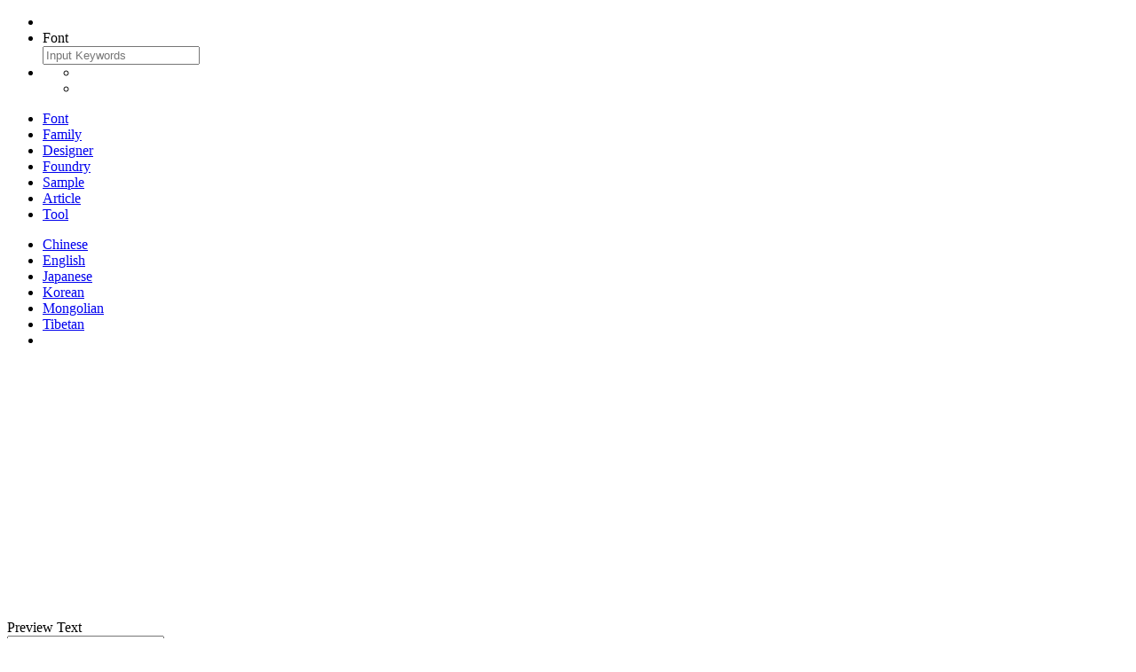

--- FILE ---
content_type: text/html; charset=utf-8
request_url: https://eng.m.fontke.com/font/list/1013,10018,2142/
body_size: 9018
content:
<!doctype html>
<html lang="en">
<head>
	<meta charset="utf-8"/>
	<meta name="robots" content="noodp,noydir" />
	<meta name="viewport" content="width=device-width,initial-scale=1.0,maximum-scale=1.0,minimum-scale=1.0,user-scalable=no"/>
	<title>MFonts/FreeFonts/Thin ItalicFonts Download-Font Classification-List of Fonts-Fontke.com For Mobile</title>
	<meta name="keywords" content="M,Free,Thin Italic,Font Classification,List of Font,Font Download,Download Font,Free Download Font,Download Font Free,Free Font Download,Download Free Font,Font Download Free,Free Font,Font Free,Free Font for Commercial Use,Free Font for Personal Use,Font Collection Download,Download Font Collection,Download Font Full,Best Free Font,Best Font Free Download,Font,Police,Schriftarten,Fuente,Fonte,Stilsort,купель,πηγή,طقم الحروف,字体,字库,字型,書体,フォント,폰트,글꼴,FontKe"/>
	<meta name="description" content="FontKe.com font channel collects 6 M,Free,Thin Italic fonts(including Windows,macOS,Linux,Android,iOS/iPhone fonts and PS,AI,CDR fonts),provide font download,online font preview,charset blocks preview,font sample,font parameters,font licenses and reviews services."/>
	<link rel="stylesheet" href="https://statics.fontke.com/bootstrap/css/bootstrap.min.css?22.6" />
	<link rel="stylesheet" href="https://statics.fontke.com/m/css/common.css?22.6"/>
	<script src="https://statics.fontke.com/js/jquery.min.js?22.6" charset="UTF-8"></script>
	<script src="https://statics.fontke.com/bootstrap/js/bootstrap.min.js?22.6" charset="UTF-8"></script>
	<script src="https://statics.fontke.com/m/js/common.js?22.6" charset="UTF-8"></script>
	<script src="https://statics.fontke.com/fontke/js/jqColorPicker.min.js?22.6" charset="UTF-8"></script>
	<link rel="alternate" hreflang="en" href="https://eng.m.fontke.com/font/list/1013,10018,2142/"/>
	<link rel="alternate" hreflang="zh" href="https://m.fontke.com/font/list/1013,10018,2142/"/>
<script async src="//pagead2.googlesyndication.com/pagead/js/adsbygoogle.js"></script>
<script>
     (adsbygoogle = window.adsbygoogle || []).push({
          google_ad_client: "ca-pub-5930385669586631",
          enable_page_level_ads: true
     });
</script>
</head>
<body>

<div class="header">
	<ul>
		<li class="enter left-icon return"><span></span></li>
		<li class="middle-font">
			<div class="title">Font<span></span></div>
			<input type="text" class="form-control" placeholder="Input Keywords"/>
		</li>
		<li class="right-two-icon">
			<ul class="two-icon">
				<li class="icon right10"><span class="top-icon icon-search"></span></li>
				<li class="icon right10"><a id="user-background-linker-in-head-bar" href="javascript:"><span class="top-icon head"></span></a></li>
			</ul>
		</li>
	</ul>
	<ul class="seven-label">
		<li>
			<a href="/font/">Font</a>
		</li><li>
			<a href="/family/">Family</a>
		</li><li class="t">
			<a href="/designer/">Designer</a>
		</li><li>
			<a href="/foundry/">Foundry</a>
		</li><li>
			<a href="/image/">Sample</a>
		</li><li>
			<a href="/article/">Article</a>
		</li><li>
			<a href="/tool/">Tool</a>
		</li>
	</ul>
</div>

<ul class="multilingue">
	<li>
		<a href="/font/list/1913/" title="Chinese">Chinese</a>
	</li><li>
		<a href="/font/list/1944/" title="English">English</a>
	</li><li>
		<a href="/font/list/1927/" title="Japanese">Japanese</a>
	</li><li>
		<a href="/font/list/1937/" title="Korean">Korean</a>
	</li><li>
		<a href="/font/list/1964/" title="Mongolian">Mongolian</a>
	</li><li>
		<a href="/font/list/2024/" title="Tibetan">Tibetan</a>
	</li><li>
		<span></span>
	</li>
</ul>
<div class="own-classify" style="display:none">
	<div class="classification active">
		
			<ul class="letter">
				<li class="classify-title">Letter</li>
				<li class="more">More<span></span></li>
			</ul>
			<dl class="letter-sort">
				<dd><i class="all"><a href="/font/list/10018,2142/" title="All">All</a></i><i><a href="/font/list/1001,10018,2142/" title="A">A(<b>6</b>)</a></i><i><a href="/font/list/1002,10018,2142/" title="B">B(<b>7</b>)</a></i><i><a href="/font/list/1003,10018,2142/" title="C">C(<b>6</b>)</a></i><i><a href="/font/list/1004,10018,2142/" title="D">D(<b>3</b>)</a></i><i><a href="/font/list/1005,10018,2142/" title="E">E(<b>6</b>)</a></i><i><a href="/font/list/1006,10018,2142/" title="F">F(<b>4</b>)</a></i><i><a href="/font/list/1007,10018,2142/" title="G">G(<b>3</b>)</a></i><i><a href="/font/list/1008,10018,2142/" title="H">H(<b>4</b>)</a></i><i><a href="/font/list/1009,10018,2142/" title="I">I(<b>3</b>)</a></i><i><a href="/font/list/1010,10018,2142/" title="J">J(<b>4</b>)</a></i><i><a href="/font/list/1011,10018,2142/" title="K">K(<b>4</b>)</a></i><i><a href="/font/list/1012,10018,2142/" title="L">L(<b>5</b>)</a></i><i class="active"><a href="/font/list/1013,10018,2142/" title="M">M(<b>6</b>)</a></i><i><a href="/font/list/1014,10018,2142/" title="N">N(<b>29</b>)</a></i><i><a href="/font/list/1015,10018,2142/" title="O">O(<b>1</b>)</a></i><i><a href="/font/list/1016,10018,2142/" title="P">P(<b>7</b>)</a></i><i><a href="/font/list/1018,10018,2142/" title="R">R(<b>9</b>)</a></i><i><a href="/font/list/1019,10018,2142/" title="S">S(<b>6</b>)</a></i><i><a href="/font/list/1020,10018,2142/" title="T">T(<b>9</b>)</a></i><i><a href="/font/list/1021,10018,2142/" title="U">U(<b>3</b>)</a></i><i><a href="/font/list/1022,10018,2142/" title="V">V(<b>3</b>)</a></i><i><a href="/font/list/1023,10018,2142/" title="W">W(<b>1</b>)</a></i><i><a href="/font/list/1026,10018,2142/" title="Z">Z(<b>2</b>)</a></i><i><a href="/font/list/1028,10018,2142/" title="Digital">Digital(<b>1</b>)</a></i></dd>
			</dl>
			<ul class="letter">
				<li class="classify-title">Language</li>
				<li class="more">More<span></span></li>
			</ul>
			<dl class="letter-sort lab-block">
				<dd class="lab-dd"><a href="javascript:;" class="active">Asia</a><a href="javascript:;">Europe</a><a href="javascript:;">Afrika</a><a href="javascript:;">North America</a><a href="javascript:;">South America</a><a href="javascript:;">Oceania</a></dd><dd class="child-dd"><i class="all active"><a href="/font/list/1013,10018,2142/" title="All">All</a></i><i><a href="/font/list/1013,1894,10018,2142/" title="Cyrillic">Cyrillic(<b>5</b>)</a></i><i><a href="/font/list/1013,1929,10018,2142/" title="Kayah Li">Kayah Li(<b>1</b>)</a></i><i><a href="/font/list/1013,1944,10018,2142/" title="Latin">Latin(<b>6</b>)</a></i><i><a href="/font/list/1013,2034,10018,2142/" title="Symbols">Symbols(<b>6</b>)</a></i></dd><dd class="child-dd" style="display:none"><i class="all active"><a href="/font/list/1013,10018,2142/" title="All">All</a></i><i><a href="/font/list/1013,1894,10018,2142/" title="Cyrillic">Cyrillic(<b>5</b>)</a></i><i><a href="/font/list/1013,1909,10018,2142/" title="Greek">Greek(<b>6</b>)</a></i><i><a href="/font/list/1013,1944,10018,2142/" title="Latin">Latin(<b>6</b>)</a></i><i><a href="/font/list/1013,2034,10018,2142/" title="Symbols">Symbols(<b>6</b>)</a></i></dd><dd class="child-dd" style="display:none"><i class="all active"><a href="/font/list/1013,10018,2142/" title="All">All</a></i><i><a href="/font/list/1013,1944,10018,2142/" title="Latin">Latin(<b>6</b>)</a></i><i><a href="/font/list/1013,2034,10018,2142/" title="Symbols">Symbols(<b>6</b>)</a></i></dd><dd class="child-dd" style="display:none"><i class="all active"><a href="/font/list/1013,10018,2142/" title="All">All</a></i><i><a href="/font/list/1013,1887,10018,2142/" title="Unified Canadian Aboriginal Syllabics">Unified Canadian Aboriginal Syllabics(<b>1</b>)</a></i><i><a href="/font/list/1013,1944,10018,2142/" title="Latin">Latin(<b>6</b>)</a></i><i><a href="/font/list/1013,2034,10018,2142/" title="Symbols">Symbols(<b>6</b>)</a></i></dd><dd class="child-dd" style="display:none"><i class="all active"><a href="/font/list/1013,10018,2142/" title="All">All</a></i><i><a href="/font/list/1013,1944,10018,2142/" title="Latin">Latin(<b>6</b>)</a></i><i><a href="/font/list/1013,2034,10018,2142/" title="Symbols">Symbols(<b>6</b>)</a></i></dd><dd class="child-dd" style="display:none"><i class="all active"><a href="/font/list/1013,10018,2142/" title="All">All</a></i><i><a href="/font/list/1013,1944,10018,2142/" title="Latin">Latin(<b>6</b>)</a></i><i><a href="/font/list/1013,2034,10018,2142/" title="Symbols">Symbols(<b>6</b>)</a></i></dd>
			</dl>
			<ul class="letter">
				<li class="classify-title">Typeface Type</li>
				<li class="more">More<span></span></li>
			</ul>
			<dl class="letter-sort">
				<dd><i class="all active"><a href="/font/list/1013,10018,2142/" title="All">All</a></i><i><a href="/font/list/1013,2057,10018,2142/" title="Uncategorized">Uncategorized(<b>5</b>)</a></i></dd>
			</dl>
			<ul class="letter">
				<li class="classify-title">Font Style</li>
				<li class="more">More<span></span></li>
			</ul>
			<dl class="letter-sort">
				<dd><i class="all"><a href="/font/list/1013,2142/" title="All">All</a></i><i><a href="/font/list/1013,10001,2142/" title="Regular">Regular(<b>878</b>)</a></i><i><a href="/font/list/1013,10002,2142/" title="Medium">Medium(<b>109</b>)</a></i><i><a href="/font/list/1013,10003,2142/" title="Bold">Bold(<b>125</b>)</a></i><i><a href="/font/list/1013,10004,2142/" title="Italic">Italic(<b>104</b>)</a></i><i><a href="/font/list/1013,10005,2142/" title="Heavy">Heavy(<b>6</b>)</a></i><i><a href="/font/list/1013,10007,2142/" title="Bold Italic">Bold Italic(<b>52</b>)</a></i><i><a href="/font/list/1013,10008,2142/" title="Extra Light">Extra Light(<b>2</b>)</a></i><i><a href="/font/list/1013,10009,2142/" title="Semi Bold">Semi Bold(<b>3</b>)</a></i><i><a href="/font/list/1013,10010,2142/" title="Unknown">Unknown(<b>269</b>)</a></i><i><a href="/font/list/1013,10011,2142/" title="Light Italic">Light Italic(<b>12</b>)</a></i><i><a href="/font/list/1013,10012,2142/" title="Thin">Thin(<b>15</b>)</a></i><i><a href="/font/list/1013,10013,2142/" title="Extra Bold">Extra Bold(<b>5</b>)</a></i><i><a href="/font/list/1013,10014,2142/" title="Light">Light(<b>40</b>)</a></i><i><a href="/font/list/1013,10015,2142/" title="Normal">Normal(<b>26</b>)</a></i><i class="active"><a href="/font/list/1013,10018,2142/" title="Thin Italic">Thin Italic(<b>6</b>)</a></i><i><a href="/font/list/1013,10020,2142/" title="Medium Italic">Medium Italic(<b>10</b>)</a></i><i><a href="/font/list/1013,10021,2142/" title="Black Italic">Black Italic(<b>7</b>)</a></i><i><a href="/font/list/1013,10022,2142/" title="Black">Black(<b>17</b>)</a></i><i><a href="/font/list/1013,10025,2142/" title="Bold Condensed">Bold Condensed(<b>1</b>)</a></i><i><a href="/font/list/1013,10035,2142/" title="Bold Leftalic">Bold Leftalic(<b>1</b>)</a></i><i><a href="/font/list/1013,10042,2142/" title="Bold Outline Oblique">Bold Outline Oblique(<b>1</b>)</a></i><i><a href="/font/list/1013,10054,2142/" title="Oblique">Oblique(<b>6</b>)</a></i><i><a href="/font/list/1013,10057,2142/" title="Bold Outline">Bold Outline(<b>1</b>)</a></i><i><a href="/font/list/1013,10058,2142/" title="Bold Oblique">Bold Oblique(<b>4</b>)</a></i><i><a href="/font/list/1013,10077,2142/" title="Extra Bold Italic">Extra Bold Italic(<b>4</b>)</a></i><i><a href="/font/list/1013,10079,2142/" title="Extra Light Italic">Extra Light Italic(<b>3</b>)</a></i><i><a href="/font/list/1013,10090,2142/" title="Condensed Oblique">Condensed Oblique(<b>1</b>)</a></i><i><a href="/font/list/1013,10102,2142/" title="Shadow">Shadow(<b>2</b>)</a></i><i><a href="/font/list/1013,10163,2142/" title="Heavy Italic">Heavy Italic(<b>3</b>)</a></i><i><a href="/font/list/1013,10173,2142/" title="Extra Italic">Extra Italic(<b>4</b>)</a></i><i><a href="/font/list/1013,10195,2142/" title="Semi Bold Italic">Semi Bold Italic(<b>3</b>)</a></i><i><a href="/font/list/1013,10201,2142/" title="Outline">Outline(<b>2</b>)</a></i><i><a href="/font/list/1013,10295,2142/" title="Regular Outline">Regular Outline(<b>1</b>)</a></i><i><a href="/font/list/1013,10296,2142/" title="Regular Outline Oblique">Regular Outline Oblique(<b>1</b>)</a></i><i><a href="/font/list/1013,10345,2142/" title="3D">3D(<b>2</b>)</a></i><i><a href="/font/list/1013,10346,2142/" title="Bold Condensed Oblique">Bold Condensed Oblique(<b>1</b>)</a></i><i><a href="/font/list/1013,10397,2142/" title="Expanded">Expanded(<b>2</b>)</a></i><i><a href="/font/list/1013,10402,2142/" title="Condensed">Condensed(<b>6</b>)</a></i><i><a href="/font/list/1013,10420,2142/" title="Bold Expanded">Bold Expanded(<b>2</b>)</a></i></dd>
			</dl>
			<ul class="letter">
				<li class="classify-title">Font Format</li>
				<li class="more">More<span></span></li>
			</ul>
			<dl class="letter-sort">
				<dd><i class="all active"><a href="/font/list/1013,10018,2142/" title="All">All</a></i><i><a href="/font/list/1013,10018,2138,2142/" title="TTF">TTF(<b>4</b>)</a></i><i><a href="/font/list/1013,10018,2139,2142/" title="OTF">OTF(<b>4</b>)</a></i></dd>
			</dl>
			<ul class="letter">
				<li class="classify-title">License Type</li>
				<li class="more">More<span></span></li>
			</ul>
			<dl class="letter-sort">
				<dd><i class="all"><a href="/font/list/1013,10018/" title="All">All</a></i><i class="active"><a href="/font/list/1013,10018,2142/" title="Free">Free(<b>6</b>)</a></i><i><a href="/font/list/1013,10018,2147/" title="Non-Commercial">Non-Commercial(<b>72</b>)</a></i></dd>
			</dl>
			<ul class="letter">
				<li class="classify-title">Source Type</li>
				<li class="more">More<span></span></li>
			</ul>
			<dl class="letter-sort">
				<dd><i class="all active"><a href="/font/list/1013,10018,2142/" title="All">All</a></i><i><a href="/font/list/1013,10018,2142,2154/" title="Official">Official(<b>6</b>)</a></i></dd>
			</dl>
			<ul class="letter">
				<li class="classify-title">Unicode Block</li>
				<li class="more">More<span></span></li>
			</ul>
			<dl class="letter-sort lab-block">
				<dd class="lab-dd"><a href="javascript:;" class="active">Basic Multilingual Plane</a><a href="javascript:;">Supplementary Multilingual Plane</a></dd><dd class="child-dd"><i class="all active"><a href="/font/list/1013,10018,2142/" title="All">All</a></i><i><a href="/font/list/1013,10018,2142,2520/" title="Basic Latin">Basic Latin(<b>6</b>)</a></i><i><a href="/font/list/1013,10018,2142,2521/" title="Latin-1 Supplement">Latin-1 Supplement(<b>6</b>)</a></i><i><a href="/font/list/1013,10018,2142,2522/" title="Latin Extended-A">Latin Extended-A(<b>6</b>)</a></i><i><a href="/font/list/1013,10018,2142,2523/" title="Latin Extended-B">Latin Extended-B(<b>6</b>)</a></i><i><a href="/font/list/1013,10018,2142,2524/" title="IPA Extensions">IPA Extensions(<b>6</b>)</a></i><i><a href="/font/list/1013,10018,2142,2525/" title="Spacing Modifier Letters">Spacing Modifier Letters(<b>6</b>)</a></i><i><a href="/font/list/1013,10018,2142,2526/" title="Combining Diacritical Marks">Combining Diacritical Marks(<b>6</b>)</a></i><i><a href="/font/list/1013,10018,2142,2527/" title="Greek and Coptic">Greek and Coptic(<b>6</b>)</a></i><i><a href="/font/list/1013,10018,2142,2528/" title="Cyrillic">Cyrillic(<b>5</b>)</a></i><i><a href="/font/list/1013,10018,2142,2529/" title="Cyrillic Supplement">Cyrillic Supplement(<b>5</b>)</a></i><i><a href="/font/list/1013,10018,2142,2559/" title="Unified Canadian Aboriginal Syllabics">Unified Canadian Aboriginal Syllabics(<b>1</b>)</a></i><i><a href="/font/list/1013,10018,2142,2583/" title="Phonetic Extensions">Phonetic Extensions(<b>1</b>)</a></i><i><a href="/font/list/1013,10018,2142,2584/" title="Phonetic Extensions Supplement">Phonetic Extensions Supplement(<b>1</b>)</a></i><i><a href="/font/list/1013,10018,2142,2585/" title="Combining Diacritical Marks Supplement">Combining Diacritical Marks Supplement(<b>1</b>)</a></i><i><a href="/font/list/1013,10018,2142,2586/" title="Latin Extended Additional">Latin Extended Additional(<b>6</b>)</a></i><i><a href="/font/list/1013,10018,2142,2587/" title="Greek Extended">Greek Extended(<b>1</b>)</a></i><i><a href="/font/list/1013,10018,2142,2588/" title="General Punctuation">General Punctuation(<b>6</b>)</a></i><i><a href="/font/list/1013,10018,2142,2589/" title="Superscripts and Subscripts">Superscripts and Subscripts(<b>6</b>)</a></i><i><a href="/font/list/1013,10018,2142,2590/" title="Currency Symbols">Currency Symbols(<b>6</b>)</a></i><i><a href="/font/list/1013,10018,2142,2591/" title="Combining Diacritical Marks for Symbols">Combining Diacritical Marks for Symbols(<b>1</b>)</a></i><i><a href="/font/list/1013,10018,2142,2592/" title="Letterlike Symbols">Letterlike Symbols(<b>6</b>)</a></i><i><a href="/font/list/1013,10018,2142,2593/" title="Number Forms">Number Forms(<b>6</b>)</a></i><i><a href="/font/list/1013,10018,2142,2594/" title="Arrows">Arrows(<b>5</b>)</a></i><i><a href="/font/list/1013,10018,2142,2595/" title="Mathematical Operators">Mathematical Operators(<b>6</b>)</a></i><i><a href="/font/list/1013,10018,2142,2596/" title="Miscellaneous Technical">Miscellaneous Technical(<b>1</b>)</a></i><i><a href="/font/list/1013,10018,2142,2597/" title="Control Pictures">Control Pictures(<b>1</b>)</a></i><i><a href="/font/list/1013,10018,2142,2602/" title="Geometric Shapes">Geometric Shapes(<b>6</b>)</a></i><i><a href="/font/list/1013,10018,2142,2603/" title="Miscellaneous Symbols">Miscellaneous Symbols(<b>1</b>)</a></i><i><a href="/font/list/1013,10018,2142,2604/" title="Dingbats">Dingbats(<b>1</b>)</a></i><i><a href="/font/list/1013,10018,2142,2605/" title="Miscellaneous Mathematical Symbols-A">Miscellaneous Mathematical Symbols-A(<b>5</b>)</a></i><i><a href="/font/list/1013,10018,2142,2606/" title="Supplemental Arrows-A">Supplemental Arrows-A(<b>1</b>)</a></i><i><a href="/font/list/1013,10018,2142,2611/" title="Miscellaneous Symbols and Arrows">Miscellaneous Symbols and Arrows(<b>1</b>)</a></i><i><a href="/font/list/1013,10018,2142,2613/" title="Latin Extended-C">Latin Extended-C(<b>1</b>)</a></i><i><a href="/font/list/1013,10018,2142,2618/" title="Cyrillic Extended-A">Cyrillic Extended-A(<b>1</b>)</a></i><i><a href="/font/list/1013,10018,2142,2619/" title="Supplemental Punctuation">Supplemental Punctuation(<b>1</b>)</a></i><i><a href="/font/list/1013,10018,2142,2641/" title="Cyrillic Extended-B">Cyrillic Extended-B(<b>1</b>)</a></i><i><a href="/font/list/1013,10018,2142,2644/" title="Latin Extended-D">Latin Extended-D(<b>5</b>)</a></i><i><a href="/font/list/1013,10018,2142,2650/" title="Kayah Li">Kayah Li(<b>1</b>)</a></i><i><a href="/font/list/1013,10018,2142,2668/" title="Private Use Area">Private Use Area(<b>2</b>)</a></i><i><a href="/font/list/1013,10018,2142,2670/" title="Alphabetic Presentation Forms">Alphabetic Presentation Forms(<b>5</b>)</a></i><i><a href="/font/list/1013,10018,2142,2674/" title="Combining Half Marks">Combining Half Marks(<b>1</b>)</a></i><i><a href="/font/list/1013,10018,2142,2679/" title="Specials">Specials(<b>1</b>)</a></i></dd><dd class="child-dd" style="display:none"><i class="all active"><a href="/font/list/1013,10018,2142/" title="All">All</a></i><i><a href="/font/list/1013,10018,2142,2763/" title="Enclosed Alphanumeric Supplement">Enclosed Alphanumeric Supplement(<b>1</b>)</a></i></dd>
			</dl>
			<ul class="letter">
				<li class="classify-title">Range Of Glyphs Number</li>
				<li class="more">More<span></span></li>
			</ul>
			<dl class="letter-sort">
				<dd><i class="all active"><a href="/font/list/1013,10018,2142/" title="All">All</a></i><i><a href="/font/list/1013,10018,2142,2809/" title="201-500">201-500(<b>2</b>)</a></i><i><a href="/font/list/1013,10018,2142,2810/" title="501-1000">501-1000(<b>3</b>)</a></i><i><a href="/font/list/1013,10018,2142,2811/" title="1001-2000">1001-2000(<b>4</b>)</a></i><i><a href="/font/list/1013,10018,2142,2812/" title="2001-5000">2001-5000(<b>1</b>)</a></i></dd>
			</dl>
			<ul class="letter">
				<li class="classify-title">Range Of Character Number</li>
				<li class="more">More<span></span></li>
			</ul>
			<dl class="letter-sort">
				<dd><i class="all active"><a href="/font/list/1013,10018,2142/" title="All">All</a></i><i><a href="/font/list/1013,10018,2142,2819/" title="201-500">201-500(<b>2</b>)</a></i><i><a href="/font/list/1013,10018,2142,2820/" title="501-1000">501-1000(<b>5</b>)</a></i><i><a href="/font/list/1013,10018,2142,2822/" title="2001-5000">2001-5000(<b>1</b>)</a></i></dd>
			</dl>
			<ul class="letter">
				<li class="classify-title">Operating System</li>
				<li class="more">More<span></span></li>
			</ul>
			<dl class="letter-sort">
				<dd><i class="all active"><a href="/font/list/1013,10018,2142/" title="All">All</a></i><i><a href="/font/list/1013,10018,2142,2827/" title="Windows 95">Windows 95(<b>4</b>)</a></i><i><a href="/font/list/1013,10018,2142,2828/" title="Windows 98">Windows 98(<b>4</b>)</a></i><i><a href="/font/list/1013,10018,2142,2829/" title="Windows Me">Windows Me(<b>4</b>)</a></i><i><a href="/font/list/1013,10018,2142,2830/" title="Windows XP">Windows XP(<b>6</b>)</a></i><i><a href="/font/list/1013,10018,2142,2831/" title="Windows Vista">Windows Vista(<b>6</b>)</a></i><i><a href="/font/list/1013,10018,2142,2832/" title="Windows 7">Windows 7(<b>6</b>)</a></i><i><a href="/font/list/1013,10018,2142,2833/" title="Windows 8">Windows 8(<b>6</b>)</a></i><i><a href="/font/list/1013,10018,2142,2834/" title="Windows 10">Windows 10(<b>6</b>)</a></i><i><a href="/font/list/1013,10018,2142,2835/" title="Windows 2000">Windows 2000(<b>6</b>)</a></i><i><a href="/font/list/1013,10018,2142,2836/" title="Windows Server 2003">Windows Server 2003(<b>6</b>)</a></i><i><a href="/font/list/1013,10018,2142,2837/" title="Windows Server 2008">Windows Server 2008(<b>6</b>)</a></i><i><a href="/font/list/1013,10018,2142,2838/" title="Windows Server 2012">Windows Server 2012(<b>6</b>)</a></i><i><a href="/font/list/1013,10018,2142,2839/" title="Windows Server 2016">Windows Server 2016(<b>6</b>)</a></i><i><a href="/font/list/1013,10018,2142,2840/" title="Mac OS Classic">Mac OS Classic(<b>4</b>)</a></i><i><a href="/font/list/1013,10018,2142,2841/" title="macOS">macOS(<b>6</b>)</a></i><i><a href="/font/list/1013,10018,2142,2842/" title="Linux">Linux(<b>6</b>)</a></i><i><a href="/font/list/1013,10018,2142,2843/" title="Android">Android(<b>6</b>)</a></i><i><a href="/font/list/1013,10018,2142,2844/" title="iOS">iOS(<b>6</b>)</a></i></dd>
			</dl>	</div>
</div>
<div class="font clear preview">
	<div class="base control">
	<div class="left">Preview Text<span class="icon"></span></div>
	<input type="text" value="" class="form-control right" placeholder="Enter Preview Text"/>
	<input type="hidden" name="width" value="580"/>
	<div class="pull-down">
		<dl>
			<dt>Basic String</dt>
			<dd><a href="javascript:" text="">Font Name</a></dd>
			<dd><a href="javascript:" text="AaBbCcDdEeFfGgHhIiJjKkLlMm">Latin Letters</a></dd>
			<dd><a href="javascript:" text="ABCDEFGHIJKLMNOPQRSTUVWXYZ">Uppercase Letters</a></dd>
			<dd><a href="javascript:" text="abcdefghijklmnopqrstuvwxyz">Lowercase Letters</a></dd>
			<dd><a href="javascript:" text="ĀāĂăĄąĆćĈĉĊċČčĎďĐđĒēĔĕĖėĘęĚě">Tone Letters</a></dd>
			<dd><a href="javascript:" text="!&quot;#$%&amp;'()*+,-./:;<=>?@[\]^_`{|}~">Symbols</a></dd>
			<dd><a href="javascript:" text="1234567890">Arabic Numerals</a></dd>
			<dd><a href="javascript:" text="ا‎ﺏ‎ﺕ‎ﺙ‎ﺝ‎ﺡ‎ﺥ‎ﺩ‎ﺫ‎ﺭ‎ﺯ‎ﺱ‎ﺵ‎ﺹ‎ﺽ‎ﻁ‎ﻅ‎ﻉ‎ﻍ‎ف‎ﻕ‎ﻙ‎ﻝ‎ﻡ‎ن‎ﻩ‎ﻭ‎ﻱ‎">Arabic Alphabet</a></dd>
			<dd><a href="javascript:" text="ΑαΒβΓγΔδΕεΖζΗηΘθΙιΚκΛλΜμΝν">Greek Alphabet</a></dd>
			<dd><a href="javascript:" text="АаБбВвГгДдЕеЁёЖжЗзИиЙйКкЛл">Cyrillic Alphabet</a></dd>
			<dd><a href="javascript:" text="あかさたなはまやらわいきしちにひみりゐ">Hiragana</a></dd>
			<dd><a href="javascript:" text="アカサタナハマヤラワイキシチニヒミリヰ">Katakana</a></dd>
			<dd><a href="javascript:" text="영 일 이 삼 사 오 육 칠 팔 구 십 백 천 만">Hangul Numerals</a></dd>
			<dd><a href="javascript:" text="零壹贰叁肆伍陆柒捌玖拾佰仟万亿">Chinese Numerals</a></dd>
		</dl>
		<dl>
			<dt>Pangram</dt>
			<dd><a href="javascript:" text="Жълтата дюля беше щастлива, че пухът, който цъфна, замръзна като гьон.">Bulgarian(Български)</a></dd>
			<dd><a href="javascript:" text="Kæmi ný öxi hér ykist þjófum nú bæði víl og ádrepa.">Icelandic(íslenska)</a></dd>
			<dd><a href="javascript:" text="Pchnąć w tę łódź jeża lub ośm skrzyń fig.">Polish(Polski)</a></dd>
			<dd><a href="javascript:" text="키스의 고유조건은 입술끼리 만나야 하고 특별한 기술은 필요치 않다.">Korean(한국어)</a></dd>
			<dd><a href="javascript:" text="Quizdeltagerne spiste jordbær med fløde, mens cirkusklovnen Walther spillede på xylofon.">Danish(Dansk)</a></dd>
			<dd><a href="javascript:" text="Victor jagt zwölf Boxkämpfer quer über den großen Sylter Deich.">German(Deutsch)</a></dd>
			<dd><a href="javascript:" text="Экс-граф? Плюш изъят. Бьём чуждый цен хвощ!">Russian(Русский)</a></dd>
			<dd><a href="javascript:" text="Louÿs rêva de crapaüter en canoë au delà des îles.">French(Français)</a></dd>
			<dd><a href="javascript:" text="Törkylempijä vongahdus.">Finnish(suomi)</a></dd>
			<dd><a href="javascript:" text="D'fhuascail íosa, Úrmhac na hóighe Beannaithe, pór Éava agus adhaimh.">Gaelic(Gàidhlig)</a></dd>
			<dd><a href="javascript:" text="Pa's wijze lynx bezag vroom het fikse aquaduct.">Dutch(Nederlands)</a></dd>
			<dd><a href="javascript:" text="Jove xef, porti whisky amb quinze glaçons d'hidrogen, coi!">Catalan(Català)</a></dd>
			<dd><a href="javascript:" text="Įlinkdama fechtuotojo špaga sublykčiojusi pragręžė apvalų arbūzą.">Lithuanian(lietuvių kalba)</a></dd>
			<dd><a href="javascript:" text="Gheorghe, obezul, a reuşit să obţină jucându-se un flux în Quebec de o mie kilowaţioră.">Romanian(Română)</a></dd>
		</dl>
		<dl>
			<dt>&nbsp;</dt>
			<dd><a href="javascript:" text="Høvdingens kjære squaw får litt pizza i Mexico by.">Norwegian(Norsk)</a></dd>
			<dd><a href="javascript:" text="Luís argüia à Júlia que «brações, fé, chá, óxido, pôr, zângão» eram palavras do português.">Portuguese(Português)</a></dd>
			<dd><a href="javascript:" text="いろはにほへと ちりぬるを わかよたれそ つねならむ うゐのおくやま けふこえて あさきゆめみし ゑひもせす">Japanese(日本語)</a></dd>
			<dd><a href="javascript:" text="Flygande bäckasiner söka hwila på mjuka tuvor.">Swedish(Svenska)</a></dd>
			<dd><a href="javascript:" text="Љубазни фењерџија чађавог лица хоће да ми покаже штос.">Serbian(Српски)</a></dd>
			<dd><a href="javascript:" text="Piškur molče grabi fižol z dna cezijeve hoste.">Slovene(Slovenščina)</a></dd>
			<dd><a href="javascript:" text="เป็นมนุษย์สุดประเสริฐเลิศคุณค่า">Thai(ไทย)</a></dd>
			<dd><a href="javascript:" text="El pingüino Wenceslao hizo kilómetros bajo exhaustiva lluvia y frío, añoraba a su querido cachorro.">Spain(Español)</a></dd>
			<dd><a href="javascript:" text="שפן אכל קצת גזר בטעם חסה, ודי.">Hebrew(עברית)</a></dd>
			<dd><a href="javascript:" text="Ξεσκεπάζω την ψυχοφθόρα βδελυγμία.">Greek(Ελληνικά)</a></dd>
			<dd><a href="javascript:" text="Quel vituperabile xenofobo zelante assaggia il whisky ed esclama: alleluja!">Italian(Italiano)</a></dd>
			<dd><a href="javascript:" text="The quick brown fox jumps over a lazy dog.">English</a></dd>
			<dd><a href="javascript:" text="一树春风千万枝，嫩于金色软于丝。永丰南角荒园里，尽日无人属阿谁？">Simplified Chinese(简体中文)</a></dd>
			<dd><a href="javascript:" text="大伾山麓馬徘徊，積水中間舊滑台。漁子不知興廢事，清晨吹笛棹船來。">Traditional Chinese(繁體中文)</a></dd>
		</dl>
	</div>
</div>
<div class="more control">
	<table>
		<tr>
			<td class="size">
				<div class="bar"></div>
				<span class="value">48</span>
			</td>
			<td class="select">
				<span class="select-circle adaption"></span>Adaptive
			</td>
			<td class="foreground">
				<span value="#000000">Fore</span>
			</td>
			<td class="background">
				<span value="#FFFFFF">Back</span>
			</td>
			<td class="select">
				<span class="select-circle reset"></span>Reset
			</td>
		</tr>
	</table>
</div>

	<ul class="sort">
		<li class="active"><a href="/font/list/1013,10018,2142/" title="Font Filter">Default</a></li>
		<li><a href="/font/list/1013,10018,2142/?sort=download" title="Downloads">Downloads</a></li>
		<li><a href="/font/list/1013,10018,2142/?sort=pageview" title="Views">Views</a></li>
		<li><a href="/font/list/1013,10018,2142/?sort=zicoin" title="Zicoins">Zicoins</a></li>
		<li><a href="/font/list/1013,10018,2142/?sort=comment" title="Comments">Comments</a></li>	</ul>
						<div class="font-show">
				<div class="font-show-top">
					<ul>
						<li class="font-name"><a href="/font/209741791/" title="Monocole Free Thin Italic">Monocole Free Thin Italic</a></li>
						<li class="font-img group"></li>						<li class="font-down"><a href="/font/209741791/download/" title="Font Download">Font Download</a></li>
					</ul>
				</div>
				<div class="font-show-down"><a href="/font/209741791/" title="Monocole Free Thin Italic"><img src="https://statics.fontke.com/demo/font/209741791/580.png" alt="Monocole Free Thin Italic"/><span>Font Preview</span></a></div>
			</div>			<div class="font-show">
				<div class="font-show-top">
					<ul>
						<li class="font-name"><a href="/font/209741710/" title="Monocole Free Thin Italic">Monocole Free Thin Italic</a></li>
						<li class="font-img group"></li>						<li class="font-down"><a href="/font/209741710/download/" title="Font Download">Font Download</a></li>
					</ul>
				</div>
				<div class="font-show-down"><a href="/font/209741710/" title="Monocole Free Thin Italic"><img src="https://statics.fontke.com/demo/font/209741710/580.png" alt="Monocole Free Thin Italic"/><span>Font Preview</span></a></div>
			</div>			<div class="font-show">
				<div class="font-show-top">
					<ul>
						<li class="font-name"><a href="/font/76348645/" title="Metropolitano Thin Italic">Metropolitano Thin Italic</a></li>
						<li class="font-img group"></li>						<li class="font-down"><a href="/font/76348645/download/" title="Font Download">Font Download</a></li>
					</ul>
				</div>
				<div class="font-show-down"><a href="/font/76348645/" title="Metropolitano Thin Italic"><img src="https://statics.fontke.com/demo/font/76348645/580.png" alt="Metropolitano Thin Italic"/><span>Font Preview</span></a></div>
			</div>			<div class="font-show">
				<div class="font-show-top">
					<ul>
						<li class="font-name"><a href="/font/76324689/" title="Merom Sans Thin Italic">Merom Sans Thin Italic</a></li>
						<li class="font-img group"></li>						<li class="font-down"><a href="/font/76324689/download/" title="Font Download">Font Download</a></li>
					</ul>
				</div>
				<div class="font-show-down"><a href="/font/76324689/" title="Merom Sans Thin Italic"><img src="https://statics.fontke.com/demo/font/76324689/580.png" alt="Merom Sans Thin Italic"/><span>Font Preview</span></a></div>
			</div>			<div class="font-show">
				<div class="font-show-top">
					<ul>
						<li class="font-name"><a href="/font/76264891/" title="Metropolis Thin Italic">Metropolis Thin Italic</a></li>
						<li class="font-img group"></li>						<li class="font-down"><a href="/font/76264891/download/" title="Font Download">Font Download</a></li>
					</ul>
				</div>
				<div class="font-show-down"><a href="/font/76264891/" title="Metropolis Thin Italic"><img src="https://statics.fontke.com/demo/font/76264891/580.png" alt="Metropolis Thin Italic"/><span>Font Preview</span></a></div>
			</div>			<div class="font-show">
				<div class="font-show-top">
					<ul>
						<li class="font-name"><a href="/font/44415144/" title="Montserrat Alternates Thin Italic">Montserrat Alternates Thin Italic</a></li>
						<li class="font-img group"></li>						<li class="font-down"><a href="/font/44415144/download/" title="Font Download">Font Download</a></li>
					</ul>
				</div>
				<div class="font-show-down"><a href="/font/44415144/" title="Montserrat Alternates Thin Italic"><img src="https://statics.fontke.com/demo/font/44415144/580.png" alt="Montserrat Alternates Thin Italic"/><span>Font Preview</span></a></div>
			</div>			<div class="font-show">
				<div class="font-show-top">
					<ul>
						<li class="font-name"><a href="/font/33802521/" title="Montserrat Thin Italic">Montserrat Thin Italic</a></li>
						<li class="font-img group31"></li>							<li class="font-money">150<span class="money-img"></span></li>						<li class="font-down"><a href="/font/33802521/download/" title="Font Download">Font Download</a></li>
					</ul>
				</div>
				<div class="font-show-down"><a href="/font/33802521/" title="Montserrat Thin Italic"><img src="https://statics.fontke.com/demo/font/33802521/580.png" alt="Montserrat Thin Italic"/><span>Font Preview</span></a></div>
			</div>			<div class="font-show">
				<div class="font-show-top">
					<ul>
						<li class="font-name"><a href="/font/30896608/" title="Morrison Thin Italic">Morrison Thin Italic</a></li>
						<li class="font-img group"></li>						<li class="font-down"><a href="/font/30896608/download/" title="Font Download">Font Download</a></li>
					</ul>
				</div>
				<div class="font-show-down"><a href="/font/30896608/" title="Morrison Thin Italic"><img src="https://statics.fontke.com/demo/font/30896608/580.png" alt="Morrison Thin Italic"/><span>Font Preview</span></a></div>
			</div>			<div class="font-show">
				<div class="font-show-top">
					<ul>
						<li class="font-name"><a href="/font/28694976/" title="Morrison Thin Italic">Morrison Thin Italic</a></li>
						<li class="font-img group"></li>						<li class="font-down"><a href="/font/28694976/download/" title="Font Download">Font Download</a></li>
					</ul>
				</div>
				<div class="font-show-down"><a href="/font/28694976/" title="Morrison Thin Italic"><img src="https://statics.fontke.com/demo/font/28694976/580.png" alt="Morrison Thin Italic"/><span>Font Preview</span></a></div>
			</div>			<div class="font-show">
				<div class="font-show-top">
					<ul>
						<li class="font-name"><a href="/font/28532473/" title="Manix Sans HL Thin Italic BETA">Manix Sans HL Thin Italic BETA</a></li>
						<li class="font-img group"></li>						<li class="font-down"><a href="/font/28532473/download/" title="Font Download">Font Download</a></li>
					</ul>
				</div>
				<div class="font-show-down"><a href="/font/28532473/" title="Manix Sans HL Thin Italic BETA"><img src="https://statics.fontke.com/demo/font/28532473/580.png" alt="Manix Sans HL Thin Italic BETA"/><span>Font Preview</span></a></div>
			</div>			<div class="font-show">
				<div class="font-show-top">
					<ul>
						<li class="font-name"><a href="/font/27984893/" title="Morrison Thin Italic">Morrison Thin Italic</a></li>
						<li class="font-img group"></li>						<li class="font-down"><a href="/font/27984893/download/" title="Font Download">Font Download</a></li>
					</ul>
				</div>
				<div class="font-show-down"><a href="/font/27984893/" title="Morrison Thin Italic"><img src="https://statics.fontke.com/demo/font/27984893/580.png" alt="Morrison Thin Italic"/><span>Font Preview</span></a></div>
			</div>			<div class="font-show">
				<div class="font-show-top">
					<ul>
						<li class="font-name"><a href="/font/26624116/" title="Morrison Thin Italic">Morrison Thin Italic</a></li>
						<li class="font-img group"></li>						<li class="font-down"><a href="/font/26624116/download/" title="Font Download">Font Download</a></li>
					</ul>
				</div>
				<div class="font-show-down"><a href="/font/26624116/" title="Morrison Thin Italic"><img src="https://statics.fontke.com/demo/font/26624116/580.png" alt="Morrison Thin Italic"/><span>Font Preview</span></a></div>
			</div>			<div class="font-show">
				<div class="font-show-top">
					<ul>
						<li class="font-name"><a href="/font/24826674/" title="Montserrat Alternates Thin Italic">Montserrat Alternates Thin Italic</a></li>
						<li class="font-img group"></li>						<li class="font-down"><a href="/font/24826674/download/" title="Font Download">Font Download</a></li>
					</ul>
				</div>
				<div class="font-show-down"><a href="/font/24826674/" title="Montserrat Alternates Thin Italic"><img src="https://statics.fontke.com/demo/font/24826674/580.png" alt="Montserrat Alternates Thin Italic"/><span>Font Preview</span></a></div>
			</div>			<div class="font-show">
				<div class="font-show-top">
					<ul>
						<li class="font-name"><a href="/font/24825860/" title="Montserrat Thin Italic">Montserrat Thin Italic</a></li>
						<li class="font-img group"></li>						<li class="font-down"><a href="/font/24825860/download/" title="Font Download">Font Download</a></li>
					</ul>
				</div>
				<div class="font-show-down"><a href="/font/24825860/" title="Montserrat Thin Italic"><img src="https://statics.fontke.com/demo/font/24825860/580.png" alt="Montserrat Thin Italic"/><span>Font Preview</span></a></div>
			</div>			<div class="font-show">
				<div class="font-show-top">
					<ul>
						<li class="font-name"><a href="/font/24568008/" title="Montserrat Thin Italic">Montserrat Thin Italic</a></li>
						<li class="font-img group"></li>						<li class="font-down"><a href="/font/24568008/download/" title="Font Download">Font Download</a></li>
					</ul>
				</div>
				<div class="font-show-down"><a href="/font/24568008/" title="Montserrat Thin Italic"><img src="https://statics.fontke.com/demo/font/24568008/580.png" alt="Montserrat Thin Italic"/><span>Font Preview</span></a></div>
			</div>			<div class="font-show">
				<div class="font-show-top">
					<ul>
						<li class="font-name"><a href="/font/24567774/" title="Montserrat Alternates Thin Italic">Montserrat Alternates Thin Italic</a></li>
						<li class="font-img group"></li>						<li class="font-down"><a href="/font/24567774/download/" title="Font Download">Font Download</a></li>
					</ul>
				</div>
				<div class="font-show-down"><a href="/font/24567774/" title="Montserrat Alternates Thin Italic"><img src="https://statics.fontke.com/demo/font/24567774/580.png" alt="Montserrat Alternates Thin Italic"/><span>Font Preview</span></a></div>
			</div>			<div class="unfold">
		More
		<span class="unfold-icon"></span>
	</div>
</div>
<div class="footer">
	<ul class="footer-top">
		<li class="top-font"><a href="/" title="FontKe.com">Home</a></li>
		<li class="line"></li>
		<li class="top-font"><a href="/about/" title="About Us">About</a></li>
		<li class="line"></li>
		<li class="top-font"><a href="/help/" title="Help Center">Help</a></li>
		<li class="line"></li>
		<li class="top-font"><a href="/?g=addons&m=report&type=feedback" title="Feedback">Feedback</a></li>
		<li class="line"></li>
		<li class="top-font"><a href="/announcement/" title="Announcement">Announcement</a></li>
	</ul>
	<ul class="footer-language">
		<li><a href="https://m.fontke.com/font/list/1013,10018,2142/">中文版</a></li>
		<li class="active"><a href="https://eng.m.fontke.com/font/list/1013,10018,2142/">English</a></li>
	</ul>
	<ul class="footer-icon">
		<li class="right120"><a href="http://en.m.likefont.com/"><span class="likefont"></span><p>LikeFont</p></a></li>
		<li class="right120 active"><a href="https://en.m.fontke.com/font/list/1013,10018,2142/"><span class="phone"></span><p>Mobile</p></a></li>
		<li><a href="https://en.fontke.com/font/list/1013,10018,2142/"><span class="pc"></span><p>Desktop</p></a></li>
	</ul>
	<p class="copyright">© 2009-2026 <a href="/" title="FontKe.com">FontKe.com</a> All rights reserved.</p>
</div>
<script type="text/javascript">
	var _hmt = _hmt || [];
	var _paq = _paq || [];
	_paq.push(['trackPageView']);
	_paq.push(['enableLinkTracking']);
	(function(){
		if(!document.domain.match(/\bfontke\.com$/i)){
		//Local Debug
			return
		}
		//Baidu Push
		var bp = document.createElement('script');
		var curProtocol = window.location.protocol.split(':')[0];
		if(curProtocol === 'https'){
			bp.src = 'https://zz.bdstatic.com/linksubmit/push.js';
		}else{
			bp.src = 'http://push.zhanzhang.baidu.com/push.js';
		}
		var s = document.getElementsByTagName("script")[0];
		s.parentNode.insertBefore(bp, s);
		//360 Push
		var src = "https://s.ssl.qhres2.com/ssl/ab77b6ea7f3fbf79.js";
		document.write('<script src="' + src + '" id="sozz"><\/script>');
		//Toutiao Push
		var el = document.createElement("script");
		el.src = "https://lf1-cdn-tos.bytegoofy.com/goofy/ttzz/push.js?3402dfac37b142b93d3b2eff91afbe5853674d281a69150b6d9d92fd1b7a1349bc434964556b7d7129e9b750ed197d397efd7b0c6c715c1701396e1af40cec962b8d7c8c6655c9b00211740aa8a98e2e";
		el.id = "ttzz";
		var s = document.getElementsByTagName("script")[0];
		s.parentNode.insertBefore(el, s);
		//Baidu Analytics
		var hm = document.createElement("script");
		hm.src = "https://hm.baidu.com/hm.js?c0a79304a1f92d302cec782f23012101";
		var s = document.getElementsByTagName("script")[0];
		s.parentNode.insertBefore(hm, s);
		//Fontke Analytics
		var u = "https://analytics.fontke.com/";
		_paq.push(['setTrackerUrl', u + 'piwik.php']);
		_paq.push(['setSiteId', 6]);
		var d = document, g = d.createElement('script'), s = d.getElementsByTagName('script')[0];
		g.type = 'text/javascript';
		g.async = true;
		g.defer = true;
		g.src = u + 'piwik.js';
		s.parentNode.insertBefore(g, s);
	})();
</script>
<noscript><p><img src="https://analytics.fontke.com/piwik.php?idsite=6" style="border:0;" alt="" /></p></noscript>
</body>
</html>

--- FILE ---
content_type: text/html; charset=utf-8
request_url: https://www.google.com/recaptcha/api2/aframe
body_size: 266
content:
<!DOCTYPE HTML><html><head><meta http-equiv="content-type" content="text/html; charset=UTF-8"></head><body><script nonce="6YOZJo4ieZUgecke4fpPyQ">/** Anti-fraud and anti-abuse applications only. See google.com/recaptcha */ try{var clients={'sodar':'https://pagead2.googlesyndication.com/pagead/sodar?'};window.addEventListener("message",function(a){try{if(a.source===window.parent){var b=JSON.parse(a.data);var c=clients[b['id']];if(c){var d=document.createElement('img');d.src=c+b['params']+'&rc='+(localStorage.getItem("rc::a")?sessionStorage.getItem("rc::b"):"");window.document.body.appendChild(d);sessionStorage.setItem("rc::e",parseInt(sessionStorage.getItem("rc::e")||0)+1);localStorage.setItem("rc::h",'1768914404077');}}}catch(b){}});window.parent.postMessage("_grecaptcha_ready", "*");}catch(b){}</script></body></html>